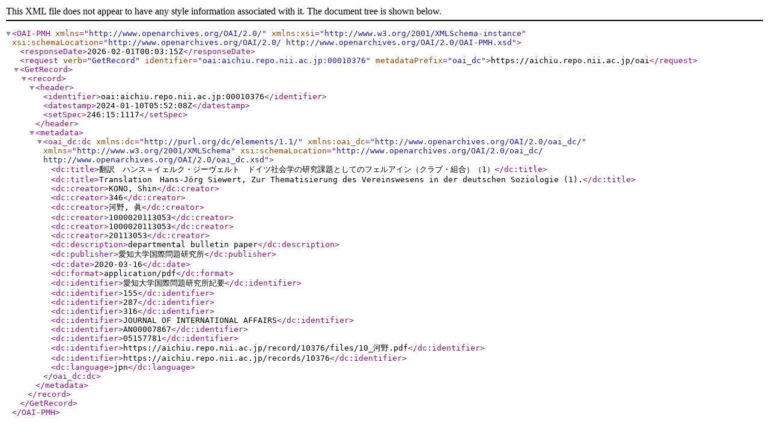

--- FILE ---
content_type: text/xml; charset=utf-8
request_url: https://aichiu.repo.nii.ac.jp/oai?verb=GetRecord&metadataPrefix=oai_dc&identifier=oai:aichiu.repo.nii.ac.jp:00010376
body_size: 1029
content:
<?xml version='1.0' encoding='UTF-8'?>
<OAI-PMH xmlns="http://www.openarchives.org/OAI/2.0/" xmlns:xsi="http://www.w3.org/2001/XMLSchema-instance" xsi:schemaLocation="http://www.openarchives.org/OAI/2.0/ http://www.openarchives.org/OAI/2.0/OAI-PMH.xsd">
  <responseDate>2026-02-01T00:03:15Z</responseDate>
  <request verb="GetRecord" identifier="oai:aichiu.repo.nii.ac.jp:00010376" metadataPrefix="oai_dc">https://aichiu.repo.nii.ac.jp/oai</request>
  <GetRecord>
    <record>
      <header>
        <identifier>oai:aichiu.repo.nii.ac.jp:00010376</identifier>
        <datestamp>2024-01-10T05:52:08Z</datestamp>
        <setSpec>246:15:1117</setSpec>
      </header>
      <metadata>
        <oai_dc:dc xmlns:dc="http://purl.org/dc/elements/1.1/" xmlns:oai_dc="http://www.openarchives.org/OAI/2.0/oai_dc/" xmlns="http://www.w3.org/2001/XMLSchema" xsi:schemaLocation="http://www.openarchives.org/OAI/2.0/oai_dc/ http://www.openarchives.org/OAI/2.0/oai_dc.xsd">
          <dc:title>翻訳　ハンス＝イェルク・ジーヴェルト　ドイツ社会学の研究課題としてのフェルアイン（クラブ・組合）（1）</dc:title>
          <dc:title>Translation　Hans-Jörg Siewert, Zur Thematisierung des Vereinswesens in der deutschen Soziologie (1).</dc:title>
          <dc:creator>KONO, Shin</dc:creator>
          <dc:creator>346</dc:creator>
          <dc:creator>河野, 眞</dc:creator>
          <dc:creator>1000020113053</dc:creator>
          <dc:creator>1000020113053</dc:creator>
          <dc:creator>20113053</dc:creator>
          <dc:description>departmental bulletin paper</dc:description>
          <dc:publisher>愛知大学国際問題研究所</dc:publisher>
          <dc:date>2020-03-16</dc:date>
          <dc:format>application/pdf</dc:format>
          <dc:identifier>愛知大学国際問題研究所紀要</dc:identifier>
          <dc:identifier>155</dc:identifier>
          <dc:identifier>287</dc:identifier>
          <dc:identifier>316</dc:identifier>
          <dc:identifier>JOURNAL OF INTERNATIONAL AFFAIRS</dc:identifier>
          <dc:identifier>AN00007867</dc:identifier>
          <dc:identifier>05157781</dc:identifier>
          <dc:identifier>https://aichiu.repo.nii.ac.jp/record/10376/files/10_河野.pdf</dc:identifier>
          <dc:identifier>https://aichiu.repo.nii.ac.jp/records/10376</dc:identifier>
          <dc:language>jpn</dc:language>
        </oai_dc:dc>
      </metadata>
    </record>
  </GetRecord>
</OAI-PMH>
